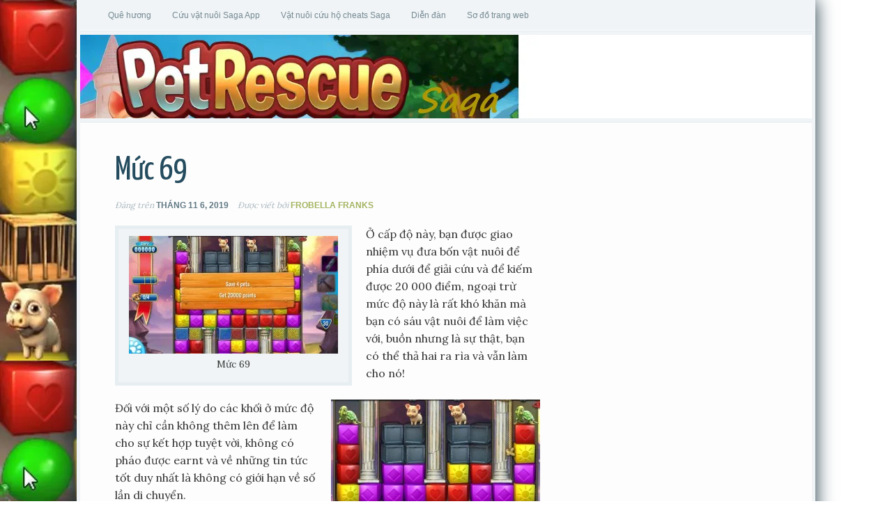

--- FILE ---
content_type: text/html; charset=UTF-8
request_url: https://www.petrescuesaga.co/vi/level-69/
body_size: 13165
content:
<!DOCTYPE html PUBLIC "-//W3C//DTD XHTML 1.0 Transitional//EN" "http://www.w3.org/TR/xhtml1/DTD/xhtml1-transitional.dtd">
<html xmlns="http://www.w3.org/1999/xhtml" lang="vi" xml:lang="vi" dir="ltr">
<head profile="http://gmpg.org/xfn/11">
<meta http-equiv="Content-Type" content="text/html; charset=UTF-8" />
	<meta name="viewport" content="width=device-width, initial-scale=1.0"/><meta name='robots' content='index, follow, max-image-preview:large, max-snippet:-1, max-video-preview:-1' />

	<!-- This site is optimized with the Yoast SEO plugin v22.5 - https://yoast.com/wordpress/plugins/seo/ -->
	<title>Mức 69 - Vật nuôi cứu hộ Saga</title>
	<link rel="canonical" href="https://www.petrescuesaga.co/vi/level-69/" />
	<meta property="og:locale" content="vi_VN" />
	<meta property="og:type" content="article" />
	<meta property="og:title" content="Mức 69 - Vật nuôi cứu hộ Saga" />
	<meta property="og:description" content="Ở cấp độ này, bạn được giao nhiệm vụ đưa bốn vật nuôi để phía dưới để giải cứu và để kiếm được 20 000 điểm, ngoại trừ mức độ này là rất khó khăn mà bạn có sáu vật nuôi để làm việc với, buồn nhưng là sự thật, bạn có thể thả hai ra rìa và vẫn làm cho nó! Đối với một số lý do các khối [&hellip;]" />
	<meta property="og:url" content="https://www.petrescuesaga.co/level-69/" />
	<meta property="og:site_name" content="Vật nuôi cứu hộ Saga" />
	<meta property="article:published_time" content="2019-11-06T07:45:39+00:00" />
	<meta property="article:modified_time" content="2020-04-03T10:08:27+00:00" />
	<meta property="og:image" content="https://www.petrescuesaga.co/wp-content/uploads/2014/02/image.jpg" />
	<meta property="og:image:width" content="230" />
	<meta property="og:image:height" content="344" />
	<meta property="og:image:type" content="image/jpeg" />
	<meta name="author" content="Frobella Franks" />
	<meta name="twitter:card" content="summary_large_image" />
	<meta name="twitter:label1" content="Được viết bởi" />
	<meta name="twitter:data1" content="Frobella Franks" />
	<meta name="twitter:label2" content="Est. reading time" />
	<meta name="twitter:data2" content="2 minutes" />
	<script type="application/ld+json" class="yoast-schema-graph">{"@context":"https://schema.org","@graph":[{"@type":"WebPage","@id":"https://www.petrescuesaga.co/level-69/","url":"https://www.petrescuesaga.co/level-69/","name":"Level 69 - Pet Rescue Saga","isPartOf":{"@id":"https://www.petrescuesaga.co/#website"},"primaryImageOfPage":{"@id":"https://www.petrescuesaga.co/level-69/#primaryimage"},"image":{"@id":"https://www.petrescuesaga.co/level-69/#primaryimage"},"thumbnailUrl":"https://www.petrescuesaga.co/wp-content/uploads/2014/02/image.jpg","datePublished":"2019-11-06T07:45:39+00:00","dateModified":"2020-04-03T10:08:27+00:00","author":{"@id":"https://www.petrescuesaga.co/#/schema/person/69e3733e4aac43fd0c50d5e39718af76"},"breadcrumb":{"@id":"https://www.petrescuesaga.co/level-69/#breadcrumb"},"inLanguage":"vi","potentialAction":[{"@type":"ReadAction","target":["https://www.petrescuesaga.co/level-69/"]}]},{"@type":"ImageObject","inLanguage":"vi","@id":"https://www.petrescuesaga.co/level-69/#primaryimage","url":"https://www.petrescuesaga.co/wp-content/uploads/2014/02/image.jpg","contentUrl":"https://www.petrescuesaga.co/wp-content/uploads/2014/02/image.jpg","width":230,"height":344},{"@type":"BreadcrumbList","@id":"https://www.petrescuesaga.co/level-69/#breadcrumb","itemListElement":[{"@type":"ListItem","position":1,"name":"Home","item":"https://www.petrescuesaga.co/"},{"@type":"ListItem","position":2,"name":"Level 69"}]},{"@type":"WebSite","@id":"https://www.petrescuesaga.co/#website","url":"https://www.petrescuesaga.co/","name":"Pet Rescue Saga","description":"Pet Rescue Saga Help, Tips and Cheats","potentialAction":[{"@type":"SearchAction","target":{"@type":"EntryPoint","urlTemplate":"https://www.petrescuesaga.co/?s={search_term_string}"},"query-input":"required name=search_term_string"}],"inLanguage":"vi"},{"@type":"Person","@id":"https://www.petrescuesaga.co/#/schema/person/69e3733e4aac43fd0c50d5e39718af76","name":"Isobella Franks","image":{"@type":"ImageObject","inLanguage":"vi","@id":"https://www.petrescuesaga.co/#/schema/person/image/","url":"https://secure.gravatar.com/avatar/4b8666605795459b78a7a82a8f1f8cf5?s=96&d=mm&r=g","contentUrl":"https://secure.gravatar.com/avatar/4b8666605795459b78a7a82a8f1f8cf5?s=96&d=mm&r=g","caption":"Isobella Franks"},"url":"https://www.petrescuesaga.co/author/titanium/"}]}</script>
	<!-- / Yoast SEO plugin. -->


<link rel="amphtml" href="https://www.petrescuesaga.co/level-69/amp/" /><meta name="generator" content="AMP for WP 1.0.94"/><link rel='dns-prefetch' href='//www.googletagmanager.com' />
<link rel='dns-prefetch' href='//pagead2.googlesyndication.com' />
<link rel="alternate" type="application/rss+xml" title="Vật nuôi cứu hộ Saga &raquo; Feed" href="https://www.petrescuesaga.co/vi/feed/" />
<link rel="alternate" type="application/rss+xml" title="Vật nuôi cứu hộ Saga &raquo; Comments Feed" href="https://www.petrescuesaga.co/vi/comments/feed/" />
<link rel="alternate" type="application/rss+xml" title="Vật nuôi cứu hộ Saga &raquo; Mức 69 Comments Feed" href="https://www.petrescuesaga.co/vi/level-69/feed/" />
<script type="text/javascript">
/* <![CDATA[ */
window._wpemojiSettings = {"baseUrl":"https:\/\/s.w.org\/images\/core\/emoji\/15.0.3\/72x72\/","ext":".png","svgUrl":"https:\/\/s.w.org\/images\/core\/emoji\/15.0.3\/svg\/","svgExt":".svg","source":{"concatemoji":"https:\/\/www.petrescuesaga.co\/wp-includes\/js\/wp-emoji-release.min.js?ver=6.5.2"}};
/*! This file is auto-generated */
!function(i,n){var o,s,e;function c(e){try{var t={supportTests:e,timestamp:(new Date).valueOf()};sessionStorage.setItem(o,JSON.stringify(t))}catch(e){}}function p(e,t,n){e.clearRect(0,0,e.canvas.width,e.canvas.height),e.fillText(t,0,0);var t=new Uint32Array(e.getImageData(0,0,e.canvas.width,e.canvas.height).data),r=(e.clearRect(0,0,e.canvas.width,e.canvas.height),e.fillText(n,0,0),new Uint32Array(e.getImageData(0,0,e.canvas.width,e.canvas.height).data));return t.every(function(e,t){return e===r[t]})}function u(e,t,n){switch(t){case"flag":return n(e,"\ud83c\udff3\ufe0f\u200d\u26a7\ufe0f","\ud83c\udff3\ufe0f\u200b\u26a7\ufe0f")?!1:!n(e,"\ud83c\uddfa\ud83c\uddf3","\ud83c\uddfa\u200b\ud83c\uddf3")&&!n(e,"\ud83c\udff4\udb40\udc67\udb40\udc62\udb40\udc65\udb40\udc6e\udb40\udc67\udb40\udc7f","\ud83c\udff4\u200b\udb40\udc67\u200b\udb40\udc62\u200b\udb40\udc65\u200b\udb40\udc6e\u200b\udb40\udc67\u200b\udb40\udc7f");case"emoji":return!n(e,"\ud83d\udc26\u200d\u2b1b","\ud83d\udc26\u200b\u2b1b")}return!1}function f(e,t,n){var r="undefined"!=typeof WorkerGlobalScope&&self instanceof WorkerGlobalScope?new OffscreenCanvas(300,150):i.createElement("canvas"),a=r.getContext("2d",{willReadFrequently:!0}),o=(a.textBaseline="top",a.font="600 32px Arial",{});return e.forEach(function(e){o[e]=t(a,e,n)}),o}function t(e){var t=i.createElement("script");t.src=e,t.defer=!0,i.head.appendChild(t)}"undefined"!=typeof Promise&&(o="wpEmojiSettingsSupports",s=["flag","emoji"],n.supports={everything:!0,everythingExceptFlag:!0},e=new Promise(function(e){i.addEventListener("DOMContentLoaded",e,{once:!0})}),new Promise(function(t){var n=function(){try{var e=JSON.parse(sessionStorage.getItem(o));if("object"==typeof e&&"number"==typeof e.timestamp&&(new Date).valueOf()<e.timestamp+604800&&"object"==typeof e.supportTests)return e.supportTests}catch(e){}return null}();if(!n){if("undefined"!=typeof Worker&&"undefined"!=typeof OffscreenCanvas&&"undefined"!=typeof URL&&URL.createObjectURL&&"undefined"!=typeof Blob)try{var e="postMessage("+f.toString()+"("+[JSON.stringify(s),u.toString(),p.toString()].join(",")+"));",r=new Blob([e],{type:"text/javascript"}),a=new Worker(URL.createObjectURL(r),{name:"wpTestEmojiSupports"});return void(a.onmessage=function(e){c(n=e.data),a.terminate(),t(n)})}catch(e){}c(n=f(s,u,p))}t(n)}).then(function(e){for(var t in e)n.supports[t]=e[t],n.supports.everything=n.supports.everything&&n.supports[t],"flag"!==t&&(n.supports.everythingExceptFlag=n.supports.everythingExceptFlag&&n.supports[t]);n.supports.everythingExceptFlag=n.supports.everythingExceptFlag&&!n.supports.flag,n.DOMReady=!1,n.readyCallback=function(){n.DOMReady=!0}}).then(function(){return e}).then(function(){var e;n.supports.everything||(n.readyCallback(),(e=n.source||{}).concatemoji?t(e.concatemoji):e.wpemoji&&e.twemoji&&(t(e.twemoji),t(e.wpemoji)))}))}((window,document),window._wpemojiSettings);
/* ]]> */
</script>

<link rel='stylesheet' id='focus-child-theme-css' href='https://www.petrescuesaga.co/wp-content/themes/focus/style.css?ver=2.0.1' type='text/css' media='all' />
<style id='wp-emoji-styles-inline-css' type='text/css'>

	img.wp-smiley, img.emoji {
		display: inline !important;
		border: none !important;
		box-shadow: none !important;
		height: 1em !important;
		width: 1em !important;
		margin: 0 0.07em !important;
		vertical-align: -0.1em !important;
		background: none !important;
		padding: 0 !important;
	}
</style>
<link rel='stylesheet' id='wp-block-library-css' href='https://www.petrescuesaga.co/wp-includes/css/dist/block-library/style.min.css?ver=6.5.2' type='text/css' media='all' />
<style id='classic-theme-styles-inline-css' type='text/css'>
/*! This file is auto-generated */
.wp-block-button__link{color:#fff;background-color:#32373c;border-radius:9999px;box-shadow:none;text-decoration:none;padding:calc(.667em + 2px) calc(1.333em + 2px);font-size:1.125em}.wp-block-file__button{background:#32373c;color:#fff;text-decoration:none}
</style>
<style id='global-styles-inline-css' type='text/css'>
body{--wp--preset--color--black: #000000;--wp--preset--color--cyan-bluish-gray: #abb8c3;--wp--preset--color--white: #ffffff;--wp--preset--color--pale-pink: #f78da7;--wp--preset--color--vivid-red: #cf2e2e;--wp--preset--color--luminous-vivid-orange: #ff6900;--wp--preset--color--luminous-vivid-amber: #fcb900;--wp--preset--color--light-green-cyan: #7bdcb5;--wp--preset--color--vivid-green-cyan: #00d084;--wp--preset--color--pale-cyan-blue: #8ed1fc;--wp--preset--color--vivid-cyan-blue: #0693e3;--wp--preset--color--vivid-purple: #9b51e0;--wp--preset--gradient--vivid-cyan-blue-to-vivid-purple: linear-gradient(135deg,rgba(6,147,227,1) 0%,rgb(155,81,224) 100%);--wp--preset--gradient--light-green-cyan-to-vivid-green-cyan: linear-gradient(135deg,rgb(122,220,180) 0%,rgb(0,208,130) 100%);--wp--preset--gradient--luminous-vivid-amber-to-luminous-vivid-orange: linear-gradient(135deg,rgba(252,185,0,1) 0%,rgba(255,105,0,1) 100%);--wp--preset--gradient--luminous-vivid-orange-to-vivid-red: linear-gradient(135deg,rgba(255,105,0,1) 0%,rgb(207,46,46) 100%);--wp--preset--gradient--very-light-gray-to-cyan-bluish-gray: linear-gradient(135deg,rgb(238,238,238) 0%,rgb(169,184,195) 100%);--wp--preset--gradient--cool-to-warm-spectrum: linear-gradient(135deg,rgb(74,234,220) 0%,rgb(151,120,209) 20%,rgb(207,42,186) 40%,rgb(238,44,130) 60%,rgb(251,105,98) 80%,rgb(254,248,76) 100%);--wp--preset--gradient--blush-light-purple: linear-gradient(135deg,rgb(255,206,236) 0%,rgb(152,150,240) 100%);--wp--preset--gradient--blush-bordeaux: linear-gradient(135deg,rgb(254,205,165) 0%,rgb(254,45,45) 50%,rgb(107,0,62) 100%);--wp--preset--gradient--luminous-dusk: linear-gradient(135deg,rgb(255,203,112) 0%,rgb(199,81,192) 50%,rgb(65,88,208) 100%);--wp--preset--gradient--pale-ocean: linear-gradient(135deg,rgb(255,245,203) 0%,rgb(182,227,212) 50%,rgb(51,167,181) 100%);--wp--preset--gradient--electric-grass: linear-gradient(135deg,rgb(202,248,128) 0%,rgb(113,206,126) 100%);--wp--preset--gradient--midnight: linear-gradient(135deg,rgb(2,3,129) 0%,rgb(40,116,252) 100%);--wp--preset--font-size--small: 13px;--wp--preset--font-size--medium: 20px;--wp--preset--font-size--large: 36px;--wp--preset--font-size--x-large: 42px;--wp--preset--spacing--20: 0.44rem;--wp--preset--spacing--30: 0.67rem;--wp--preset--spacing--40: 1rem;--wp--preset--spacing--50: 1.5rem;--wp--preset--spacing--60: 2.25rem;--wp--preset--spacing--70: 3.38rem;--wp--preset--spacing--80: 5.06rem;--wp--preset--shadow--natural: 6px 6px 9px rgba(0, 0, 0, 0.2);--wp--preset--shadow--deep: 12px 12px 50px rgba(0, 0, 0, 0.4);--wp--preset--shadow--sharp: 6px 6px 0px rgba(0, 0, 0, 0.2);--wp--preset--shadow--outlined: 6px 6px 0px -3px rgba(255, 255, 255, 1), 6px 6px rgba(0, 0, 0, 1);--wp--preset--shadow--crisp: 6px 6px 0px rgba(0, 0, 0, 1);}:where(.is-layout-flex){gap: 0.5em;}:where(.is-layout-grid){gap: 0.5em;}body .is-layout-flow > .alignleft{float: left;margin-inline-start: 0;margin-inline-end: 2em;}body .is-layout-flow > .alignright{float: right;margin-inline-start: 2em;margin-inline-end: 0;}body .is-layout-flow > .aligncenter{margin-left: auto !important;margin-right: auto !important;}body .is-layout-constrained > .alignleft{float: left;margin-inline-start: 0;margin-inline-end: 2em;}body .is-layout-constrained > .alignright{float: right;margin-inline-start: 2em;margin-inline-end: 0;}body .is-layout-constrained > .aligncenter{margin-left: auto !important;margin-right: auto !important;}body .is-layout-constrained > :where(:not(.alignleft):not(.alignright):not(.alignfull)){max-width: var(--wp--style--global--content-size);margin-left: auto !important;margin-right: auto !important;}body .is-layout-constrained > .alignwide{max-width: var(--wp--style--global--wide-size);}body .is-layout-flex{display: flex;}body .is-layout-flex{flex-wrap: wrap;align-items: center;}body .is-layout-flex > *{margin: 0;}body .is-layout-grid{display: grid;}body .is-layout-grid > *{margin: 0;}:where(.wp-block-columns.is-layout-flex){gap: 2em;}:where(.wp-block-columns.is-layout-grid){gap: 2em;}:where(.wp-block-post-template.is-layout-flex){gap: 1.25em;}:where(.wp-block-post-template.is-layout-grid){gap: 1.25em;}.has-black-color{color: var(--wp--preset--color--black) !important;}.has-cyan-bluish-gray-color{color: var(--wp--preset--color--cyan-bluish-gray) !important;}.has-white-color{color: var(--wp--preset--color--white) !important;}.has-pale-pink-color{color: var(--wp--preset--color--pale-pink) !important;}.has-vivid-red-color{color: var(--wp--preset--color--vivid-red) !important;}.has-luminous-vivid-orange-color{color: var(--wp--preset--color--luminous-vivid-orange) !important;}.has-luminous-vivid-amber-color{color: var(--wp--preset--color--luminous-vivid-amber) !important;}.has-light-green-cyan-color{color: var(--wp--preset--color--light-green-cyan) !important;}.has-vivid-green-cyan-color{color: var(--wp--preset--color--vivid-green-cyan) !important;}.has-pale-cyan-blue-color{color: var(--wp--preset--color--pale-cyan-blue) !important;}.has-vivid-cyan-blue-color{color: var(--wp--preset--color--vivid-cyan-blue) !important;}.has-vivid-purple-color{color: var(--wp--preset--color--vivid-purple) !important;}.has-black-background-color{background-color: var(--wp--preset--color--black) !important;}.has-cyan-bluish-gray-background-color{background-color: var(--wp--preset--color--cyan-bluish-gray) !important;}.has-white-background-color{background-color: var(--wp--preset--color--white) !important;}.has-pale-pink-background-color{background-color: var(--wp--preset--color--pale-pink) !important;}.has-vivid-red-background-color{background-color: var(--wp--preset--color--vivid-red) !important;}.has-luminous-vivid-orange-background-color{background-color: var(--wp--preset--color--luminous-vivid-orange) !important;}.has-luminous-vivid-amber-background-color{background-color: var(--wp--preset--color--luminous-vivid-amber) !important;}.has-light-green-cyan-background-color{background-color: var(--wp--preset--color--light-green-cyan) !important;}.has-vivid-green-cyan-background-color{background-color: var(--wp--preset--color--vivid-green-cyan) !important;}.has-pale-cyan-blue-background-color{background-color: var(--wp--preset--color--pale-cyan-blue) !important;}.has-vivid-cyan-blue-background-color{background-color: var(--wp--preset--color--vivid-cyan-blue) !important;}.has-vivid-purple-background-color{background-color: var(--wp--preset--color--vivid-purple) !important;}.has-black-border-color{border-color: var(--wp--preset--color--black) !important;}.has-cyan-bluish-gray-border-color{border-color: var(--wp--preset--color--cyan-bluish-gray) !important;}.has-white-border-color{border-color: var(--wp--preset--color--white) !important;}.has-pale-pink-border-color{border-color: var(--wp--preset--color--pale-pink) !important;}.has-vivid-red-border-color{border-color: var(--wp--preset--color--vivid-red) !important;}.has-luminous-vivid-orange-border-color{border-color: var(--wp--preset--color--luminous-vivid-orange) !important;}.has-luminous-vivid-amber-border-color{border-color: var(--wp--preset--color--luminous-vivid-amber) !important;}.has-light-green-cyan-border-color{border-color: var(--wp--preset--color--light-green-cyan) !important;}.has-vivid-green-cyan-border-color{border-color: var(--wp--preset--color--vivid-green-cyan) !important;}.has-pale-cyan-blue-border-color{border-color: var(--wp--preset--color--pale-cyan-blue) !important;}.has-vivid-cyan-blue-border-color{border-color: var(--wp--preset--color--vivid-cyan-blue) !important;}.has-vivid-purple-border-color{border-color: var(--wp--preset--color--vivid-purple) !important;}.has-vivid-cyan-blue-to-vivid-purple-gradient-background{background: var(--wp--preset--gradient--vivid-cyan-blue-to-vivid-purple) !important;}.has-light-green-cyan-to-vivid-green-cyan-gradient-background{background: var(--wp--preset--gradient--light-green-cyan-to-vivid-green-cyan) !important;}.has-luminous-vivid-amber-to-luminous-vivid-orange-gradient-background{background: var(--wp--preset--gradient--luminous-vivid-amber-to-luminous-vivid-orange) !important;}.has-luminous-vivid-orange-to-vivid-red-gradient-background{background: var(--wp--preset--gradient--luminous-vivid-orange-to-vivid-red) !important;}.has-very-light-gray-to-cyan-bluish-gray-gradient-background{background: var(--wp--preset--gradient--very-light-gray-to-cyan-bluish-gray) !important;}.has-cool-to-warm-spectrum-gradient-background{background: var(--wp--preset--gradient--cool-to-warm-spectrum) !important;}.has-blush-light-purple-gradient-background{background: var(--wp--preset--gradient--blush-light-purple) !important;}.has-blush-bordeaux-gradient-background{background: var(--wp--preset--gradient--blush-bordeaux) !important;}.has-luminous-dusk-gradient-background{background: var(--wp--preset--gradient--luminous-dusk) !important;}.has-pale-ocean-gradient-background{background: var(--wp--preset--gradient--pale-ocean) !important;}.has-electric-grass-gradient-background{background: var(--wp--preset--gradient--electric-grass) !important;}.has-midnight-gradient-background{background: var(--wp--preset--gradient--midnight) !important;}.has-small-font-size{font-size: var(--wp--preset--font-size--small) !important;}.has-medium-font-size{font-size: var(--wp--preset--font-size--medium) !important;}.has-large-font-size{font-size: var(--wp--preset--font-size--large) !important;}.has-x-large-font-size{font-size: var(--wp--preset--font-size--x-large) !important;}
.wp-block-navigation a:where(:not(.wp-element-button)){color: inherit;}
:where(.wp-block-post-template.is-layout-flex){gap: 1.25em;}:where(.wp-block-post-template.is-layout-grid){gap: 1.25em;}
:where(.wp-block-columns.is-layout-flex){gap: 2em;}:where(.wp-block-columns.is-layout-grid){gap: 2em;}
.wp-block-pullquote{font-size: 1.5em;line-height: 1.6;}
</style>
<script type="text/javascript" src="https://www.petrescuesaga.co/wp-includes/js/swfobject.js?ver=2.2-20120417" id="swfobject-js"></script>
<script type="text/javascript" src="https://www.petrescuesaga.co/wp-includes/js/jquery/jquery.min.js?ver=3.7.1" id="jquery-core-js"></script>
<script type="text/javascript" src="https://www.petrescuesaga.co/wp-includes/js/jquery/jquery-migrate.min.js?ver=3.4.1" id="jquery-migrate-js"></script>
<!--[if lt IE 9]>
<script type="text/javascript" src="https://www.petrescuesaga.co/wp-content/themes/genesis/lib/js/html5shiv.min.js?ver=3.7.3" id="html5shiv-js"></script>
<![endif]-->

<script type="text/javascript" charset="utf-8">
	(function(){
		try {
			// Disabling SWFObject's Autohide feature
			if (typeof swfobject.switchOffAutoHideShow === "function") {
				swfobject.switchOffAutoHideShow();
			}
		} catch(e) {}
	})();
</script>
<link rel="https://api.w.org/" href="https://www.petrescuesaga.co/wp-json/" /><link rel="alternate" type="application/json" href="https://www.petrescuesaga.co/vi/wp-json/wp/v2/posts/166" /><link rel="EditURI" type="application/rsd+xml" title="RSD" href="https://www.petrescuesaga.co/xmlrpc.php?rsd" />
<meta name="generator" content="WordPress 6.5.2" />
<link rel='shortlink' href='https://www.petrescuesaga.co/?p=166' />
<link rel="alternate" type="application/json+oembed" href="https://www.petrescuesaga.co/vi/wp-json/oembed/1.0/embed?url=https%3A%2F%2Fwww.petrescuesaga.co%2Flevel-69%2F" />
<link rel="alternate" type="text/xml+oembed" href="https://www.petrescuesaga.co/vi/wp-json/oembed/1.0/embed?url=https%3A%2F%2Fwww.petrescuesaga.co%2Flevel-69%2F&format=xml" />
<meta name="generator" content="Site Kit by Google 1.124.0" /><link rel="alternate" hreflang="en" href="/level-69/"/><link rel="alternate" hreflang="af" href="/af/level-69/"/><link rel="alternate" hreflang="sq" href="/sq/level-69/"/><link rel="alternate" hreflang="ar" href="/ar/level-69/"/><link rel="alternate" hreflang="hy" href="/hy/level-69/"/><link rel="alternate" hreflang="az" href="/az/level-69/"/><link rel="alternate" hreflang="eu" href="/eu/level-69/"/><link rel="alternate" hreflang="be" href="/be/level-69/"/><link rel="alternate" hreflang="bn" href="/bn/level-69/"/><link rel="alternate" hreflang="bs" href="/bs/level-69/"/><link rel="alternate" hreflang="bg" href="/bg/level-69/"/><link rel="alternate" hreflang="ca" href="/ca/level-69/"/><link rel="alternate" hreflang="ceb" href="/ceb/level-69/"/><link rel="alternate" hreflang="zh" href="/zh/level-69/"/><link rel="alternate" hreflang="zh-tw" href="/zh-tw/level-69/"/><link rel="alternate" hreflang="hr" href="/hr/level-69/"/><link rel="alternate" hreflang="cs" href="/cs/level-69/"/><link rel="alternate" hreflang="da" href="/da/level-69/"/><link rel="alternate" hreflang="nl" href="/nl/level-69/"/><link rel="alternate" hreflang="eo" href="/eo/level-69/"/><link rel="alternate" hreflang="et" href="/et/level-69/"/><link rel="alternate" hreflang="fi" href="/fi/level-69/"/><link rel="alternate" hreflang="fr" href="/fr/level-69/"/><link rel="alternate" hreflang="gl" href="/gl/level-69/"/><link rel="alternate" hreflang="ka" href="/ka/level-69/"/><link rel="alternate" hreflang="de" href="/de/level-69/"/><link rel="alternate" hreflang="el" href="/el/level-69/"/><link rel="alternate" hreflang="gu" href="/gu/level-69/"/><link rel="alternate" hreflang="ht" href="/ht/level-69/"/><link rel="alternate" hreflang="hmn" href="/hmn/level-69/"/><link rel="alternate" hreflang="mw" href="/mw/level-69/"/><link rel="alternate" hreflang="he" href="/he/level-69/"/><link rel="alternate" hreflang="hi" href="/hi/level-69/"/><link rel="alternate" hreflang="hu" href="/hu/level-69/"/><link rel="alternate" hreflang="is" href="/is/level-69/"/><link rel="alternate" hreflang="id" href="/id/level-69/"/><link rel="alternate" hreflang="ga" href="/ga/level-69/"/><link rel="alternate" hreflang="it" href="/it/level-69/"/><link rel="alternate" hreflang="ja" href="/ja/level-69/"/><link rel="alternate" hreflang="jw" href="/jw/level-69/"/><link rel="alternate" hreflang="kn" href="/kn/level-69/"/><link rel="alternate" hreflang="km" href="/km/level-69/"/><link rel="alternate" hreflang="ko" href="/ko/level-69/"/><link rel="alternate" hreflang="lo" href="/lo/level-69/"/><link rel="alternate" hreflang="la" href="/la/level-69/"/><link rel="alternate" hreflang="lv" href="/lv/level-69/"/><link rel="alternate" hreflang="lt" href="/lt/level-69/"/><link rel="alternate" hreflang="mk" href="/mk/level-69/"/><link rel="alternate" hreflang="ms" href="/ms/level-69/"/><link rel="alternate" hreflang="mt" href="/mt/level-69/"/><link rel="alternate" hreflang="mr" href="/mr/level-69/"/><link rel="alternate" hreflang="no" href="/no/level-69/"/><link rel="alternate" hreflang="fa" href="/fa/level-69/"/><link rel="alternate" hreflang="pl" href="/pl/level-69/"/><link rel="alternate" hreflang="pt" href="/pt/level-69/"/><link rel="alternate" hreflang="ro" href="/ro/level-69/"/><link rel="alternate" hreflang="ru" href="/ru/level-69/"/><link rel="alternate" hreflang="sr" href="/sr/level-69/"/><link rel="alternate" hreflang="sk" href="/sk/level-69/"/><link rel="alternate" hreflang="sl" href="/sl/level-69/"/><link rel="alternate" hreflang="es" href="/es/level-69/"/><link rel="alternate" hreflang="sw" href="/sw/level-69/"/><link rel="alternate" hreflang="sv" href="/sv/level-69/"/><link rel="alternate" hreflang="tl" href="/tl/level-69/"/><link rel="alternate" hreflang="ta" href="/ta/level-69/"/><link rel="alternate" hreflang="te" href="/te/level-69/"/><link rel="alternate" hreflang="th" href="/th/level-69/"/><link rel="alternate" hreflang="tr" href="/tr/level-69/"/><link rel="alternate" hreflang="uk" href="/uk/level-69/"/><link rel="alternate" hreflang="ur" href="/ur/level-69/"/><link rel="alternate" hreflang="cy" href="/cy/level-69/"/><link rel="alternate" hreflang="yi" href="/yi/level-69/"/><link rel="alternate" hreflang="ha" href="/ha/level-69/"/><link rel="alternate" hreflang="ig" href="/ig/level-69/"/><link rel="alternate" hreflang="mi" href="/mi/level-69/"/><link rel="alternate" hreflang="mn" href="/mn/level-69/"/><link rel="alternate" hreflang="ne" href="/ne/level-69/"/><link rel="alternate" hreflang="pa" href="/pa/level-69/"/><link rel="alternate" hreflang="so" href="/so/level-69/"/><link rel="alternate" hreflang="yo" href="/yo/level-69/"/><link rel="alternate" hreflang="zu" href="/zu/level-69/"/><link rel="alternate" hreflang="ny" href="/ny/level-69/"/><link rel="alternate" hreflang="kk" href="/kk/level-69/"/><link rel="alternate" hreflang="mg" href="/mg/level-69/"/><link rel="alternate" hreflang="ml" href="/ml/level-69/"/><link rel="alternate" hreflang="my" href="/my/level-69/"/><link rel="alternate" hreflang="st" href="/st/level-69/"/><link rel="alternate" hreflang="si" href="/si/level-69/"/><link rel="alternate" hreflang="su" href="/su/level-69/"/><link rel="alternate" hreflang="tg" href="/tg/level-69/"/><link rel="alternate" hreflang="uz" href="/uz/level-69/"/><link rel="alternate" hreflang="am" href="/am/level-69/"/><link rel="alternate" hreflang="ba" href="/ba/level-69/"/><link rel="alternate" hreflang="yue" href="/yue/level-69/"/><link rel="alternate" hreflang="co" href="/co/level-69/"/><link rel="alternate" hreflang="fj" href="/fj/level-69/"/><link rel="alternate" hreflang="fil" href="/fil/level-69/"/><link rel="alternate" hreflang="fy" href="/fy/level-69/"/><link rel="alternate" hreflang="haw" href="/haw/level-69/"/><link rel="alternate" hreflang="mrj" href="/mrj/level-69/"/><link rel="alternate" hreflang="ky" href="/ky/level-69/"/><link rel="alternate" hreflang="ku" href="/ku/level-69/"/><link rel="alternate" hreflang="lb" href="/lb/level-69/"/><link rel="alternate" hreflang="mhr" href="/mhr/level-69/"/><link rel="alternate" hreflang="otq" href="/otq/level-69/"/><link rel="alternate" hreflang="pap" href="/pap/level-69/"/><link rel="alternate" hreflang="sm" href="/sm/level-69/"/><link rel="alternate" hreflang="gd" href="/gd/level-69/"/><link rel="alternate" hreflang="sn" href="/sn/level-69/"/><link rel="alternate" hreflang="sd" href="/sd/level-69/"/><link rel="alternate" hreflang="ty" href="/ty/level-69/"/><link rel="alternate" hreflang="tt" href="/tt/level-69/"/><link rel="alternate" hreflang="to" href="/to/level-69/"/><link rel="alternate" hreflang="udm" href="/udm/level-69/"/><link rel="alternate" hreflang="xh" href="/xh/level-69/"/><link rel="alternate" hreflang="yua" href="/yua/level-69/"/><link rel="icon" href="https://www.petrescuesaga.co/wp-content/themes/focus/images/favicon.ico" />
<link rel="pingback" href="https://www.petrescuesaga.co/xmlrpc.php" />
<style type="text/css">#header { background: url(https://petrescuesaga.co/wp-content/uploads/2013/07/petrescuesaga.png) no-repeat !important; }</style>
<script>
  (function(i,s,o,g,r,a,m){i['GoogleAnalyticsObject']=r;i[r]=i[r]||function(){
  (i[r].q=i[r].q||[]).push(arguments)},i[r].l=1*new Date();a=s.createElement(o),
  m=s.getElementsByTagName(o)[0];a.async=1;a.src=g;m.parentNode.insertBefore(a,m)
  })(window,document,'script','//www.google-analytics.com/analytics.js','ga');

  ga('create', 'UA-1481670-41', 'petrescuesaga.co');
  ga('send', 'pageview');

</script>
<script data-ad-client="ca-pub-4035808622398359" async src="https://pagead2.googlesyndication.com/pagead/js/adsbygoogle.js"></script><meta name="google-site-verification" content="5BBm7-1FiytG7vKM_WSc2p4GPFmBzLcHx7KJlPsGftc">
<!-- Google AdSense meta tags added by Site Kit -->
<meta name="google-adsense-platform-account" content="ca-host-pub-2644536267352236">
<meta name="google-adsense-platform-domain" content="sitekit.withgoogle.com">
<!-- End Google AdSense meta tags added by Site Kit -->
<style type="text/css" id="custom-background-css">
body.custom-background { background-image: url("https://petrescuesaga.co/wp-content/uploads/2013/07/petrescuesagaback1.png"); background-position: left top; background-size: auto; background-repeat: no-repeat; background-attachment: scroll; }
</style>
	
<!-- Google AdSense snippet added by Site Kit -->
<script type="text/javascript" async="async" src="https://pagead2.googlesyndication.com/pagead/js/adsbygoogle.js?client=ca-pub-4035808622398359&amp;host=ca-host-pub-2644536267352236" crossorigin="anonymous"></script>

<!-- End Google AdSense snippet added by Site Kit -->
<meta name="translation-stats" content='{"total_phrases":131,"translated_phrases":110,"human_translated_phrases":null,"hidden_phrases":6,"hidden_translated_phrases":6,"hidden_translateable_phrases":null,"meta_phrases":39,"meta_translated_phrases":18,"time":null}'/>
</head>
<body class="post-template-default single single-post postid-166 single-format-standard custom-background custom-header header-image header-full-width content-sidebar"><div id="wrap"><div id="nav"><div class="wrap"><ul id="menu-pet-rescue" class="menu genesis-nav-menu menu-primary js-superfish"><li id="menu-item-17" class="menu-item menu-item-type-custom menu-item-object-custom menu-item-17"><a href="http://petrescuesaga.co/">Quê hương</a></li>
<li id="menu-item-18" class="menu-item menu-item-type-post_type menu-item-object-page menu-item-18"><a href="https://www.petrescuesaga.co/vi/pet-rescue-saga-app./">Cứu vật nuôi Saga App</a></li>
<li id="menu-item-21" class="menu-item menu-item-type-post_type menu-item-object-page menu-item-21"><a href="https://www.petrescuesaga.co/vi/pet-rescue-saga-cheats./">Vật nuôi cứu hộ cheats Saga</a></li>
<li id="menu-item-47" class="menu-item menu-item-type-post_type menu-item-object-page menu-item-47"><a href="https://www.petrescuesaga.co/vi/forum./">Diễn đàn</a></li>
<li id="menu-item-51" class="menu-item menu-item-type-post_type menu-item-object-page menu-item-51"><a href="https://www.petrescuesaga.co/vi/sitemap./">Sơ đồ trang web</a></li>
</ul></div></div><div id="header"><div class="wrap"><div id="title-area"><p id="title"><a href="https://www.petrescuesaga.co/vi/">Vật nuôi cứu hộ Saga</a></p><p id="description">Vật nuôi cứu hộ Saga Trợ giúp, Lời khuyên và cheats</p></div></div></div><div id="inner"><div class="wrap"><div id="content-sidebar-wrap"><div id="content" class="hfeed"><div class="post-166 post type-post status-publish format-standard has-post-thumbnail hentry category-level-69 category-uncategorized tag-help-2 tag-level-69-2 entry"><h1 class="entry-title">Mức 69</h1>
<div class="post-info">Đăng trên <span class="date published time" title="2019-11-06T07:45:39+00:00">Tháng 11 6, 2019</span>  Được viết bởi <span class="author vcard"><span class="fn"><a href="https://www.petrescuesaga.co/vi/author/titanium/" rel="author">Frobella Franks</a></span></span>  </div><div class="entry-content"><div id="attachment_176" style="width: 310px" class="wp-caption alignleft"><a href="http://petrescuesaga.co/wp-content/uploads/2014/02/image9.jpg"><img decoding="async" aria-describedby="caption-attachment-176" class="size-medium wp-image-176 " alt="hình ảnh" src="http://petrescuesaga.co/wp-content/uploads/2014/02/image9-300x169.jpg" width="300" height="169" srcset="https://www.petrescuesaga.co/wp-content/uploads/2014/02/image9-300x169.jpg 300w, https://www.petrescuesaga.co/wp-content/uploads/2014/02/image9-1024x576.jpg 1024w, https://www.petrescuesaga.co/wp-content/uploads/2014/02/image9.jpg 1136w" sizes="(max-width: 300px) 100vw, 300px" /></a><p id="caption-attachment-176" class="wp-caption-text">Mức 69</p></div>
<p style="text-align: left;">Ở cấp độ này, bạn được giao nhiệm vụ đưa bốn vật nuôi để phía dưới để giải cứu và để kiếm được 20 000 điểm, ngoại trừ mức độ này là rất khó khăn mà bạn có sáu vật nuôi để làm việc với, buồn nhưng là sự thật, bạn có thể thả hai ra rìa và vẫn làm cho nó!</p>
<p style="text-align: left;"><a href="http://petrescuesaga.co/wp-content/uploads/2014/02/image8.jpg"><img decoding="async" class="size-medium wp-image-175 alignright" alt="hình ảnh" src="http://petrescuesaga.co/wp-content/uploads/2014/02/image8-300x267.jpg" width="300" height="267" srcset="https://www.petrescuesaga.co/wp-content/uploads/2014/02/image8-300x267.jpg 300w, https://www.petrescuesaga.co/wp-content/uploads/2014/02/image8.jpg 718w" sizes="(max-width: 300px) 100vw, 300px" /></a>Đối với một số lý do các khối ở mức độ này chỉ cần không thêm lên để làm cho sự kết hợp tuyệt vời, không có pháo được earnt và về những tin tức tốt duy nhất là không có giới hạn về số lần di chuyển.</p>
<p style="text-align: left;">Hộp kim loại, lồng và nhốt đá thêm một chút gia vị để cà ri đã nóng này, các quả bom trong tủ kính mà không cần đập vỡ trước khi bạn có thể sử dụng chúng và nó là một ý tưởng tốt (đọc là &quot;ý tưởng tuyệt vời, chỉ làm điều đó!') để đập vỡ những quả bom của bạn mở trước khi mở khóa đá của bạn .. yeah như tôi phát hiện ra việc này theo thứ tự sai thực sự có thể làm giảm lửa của bạn!</p>
<div id="attachment_180" style="width: 310px" class="wp-caption alignleft"><a href="http://petrescuesaga.co/wp-content/uploads/2014/02/image11.jpg"><img loading="lazy" decoding="async" aria-describedby="caption-attachment-180" class="size-medium wp-image-180 " alt="hình ảnh" src="http://petrescuesaga.co/wp-content/uploads/2014/02/image11-300x169.jpg" width="300" height="169" srcset="https://www.petrescuesaga.co/wp-content/uploads/2014/02/image11-300x169.jpg 300w, https://www.petrescuesaga.co/wp-content/uploads/2014/02/image11-1024x576.jpg 1024w, https://www.petrescuesaga.co/wp-content/uploads/2014/02/image11.jpg 1136w" sizes="(max-width: 300px) 100vw, 300px" /></a><p id="caption-attachment-180" class="wp-caption-text">Thả hộp kim loại của bạn xung quanh quả bom để tiêu diệt chúng.</p></div>
<p style="text-align: left;">Nếu bạn có thể cố gắng để thu thập các hộp kim loại của bạn xung quanh một quả bom đã bị phá vỡ mở, điều này sẽ giúp tiêu diệt chúng một lần và cho tất cả. Một cách khác bạn có thể để tiêu diệt chúng là để lại chúng ở đầu cột và để cho họ được rời khỏi như cuộn màn hình, điều này có thể khó khăn mặc dù như có xu hướng được một cái gì đó đang ngồi trên chúng chỉ vì đây là sắp xảy ra&#8230;hoặc trong trường hợp của tôi khi nó xảy ra, Tôi đã ném rất nhiều vật nuôi ra khỏi cố gắng để vượt qua mức này!</p>
<p style="text-align: left;">Nhưng cũng giống như tất cả các trò chơi phức tạp vua có thể! chỉ nhằm mục đích để tạo ra các khối màu sắc và lựa chọn di chuyển của bạn một cách khôn ngoan, nhớ từng cử động có một hậu quả, để tìm ra cách tốt nhất để mở ra sự kết hợp hơn là cuối cùng chìa khóa để trò chơi này. Với một chút kiên nhẫn, rất nhiều may mắn và rất nhiều chiến lược bạn sẽ có thể để nó ra hạt!<a href="http://petrescuesaga.co/wp-content/uploads/2014/02/image4.jpg"><img loading="lazy" decoding="async" class="size-medium wp-image-171 alignright" alt="hình ảnh" src="http://petrescuesaga.co/wp-content/uploads/2014/02/image4-300x241.jpg" width="300" height="241" srcset="https://www.petrescuesaga.co/wp-content/uploads/2014/02/image4-300x241.jpg 300w, https://www.petrescuesaga.co/wp-content/uploads/2014/02/image4.jpg 474w" sizes="(max-width: 300px) 100vw, 300px" /></a></p>
<!--<rdf:RDF xmlns:rdf="http://www.w3.org/1999/02/22-rdf-syntax-ns#"
			xmlns:dc="http://purl.org/dc/elements/1.1/"
			xmlns:trackback="http://madskills.com/public/xml/rss/module/trackback/">
		<rdf:Description rdf:about="https://www.petrescuesaga.co/level-69/"
    dc:identifier="https://www.petrescuesaga.co/level-69/"
    dc:title="Level 69"
    trackback:ping="https://www.petrescuesaga.co/level-69/trackback/" />
</rdf:RDF>-->
</div><div class="post-meta"><span class="categories">Số lần xem: <a href="https://www.petrescuesaga.co/vi/category/level-69/" rel="category tag">Mức 69</a>, <a href="https://www.petrescuesaga.co/vi/category/uncategorized/" rel="category tag">Chưa được phân loại</a></span> <span class="tags">Được gắn thẻ: <a href="https://www.petrescuesaga.co/vi/tag/help-2/" rel="tag">giúp</a>, <a href="https://www.petrescuesaga.co/vi/tag/level-69-2/" rel="tag">mức 69</a></span></div><div class="after-post widget-area"><div id="text-5" class="widget widget_text"><div class="widget-wrap">			<div class="textwidget"><script async src="//pagead2.googlesyndication.com/pagead/js/adsbygoogle.js"></script>
<!-- Petrescue Responsive -->
<ins class="adsbygoogle"
     style="display:block"
     data-ad-client="ca-pub-4035808622398359"
     data-ad-slot="7402773237"
     data-ad-format="auto"></ins>
<script>
(adsbygoogle = window.adsbygoogle || []).push({});
</script></div>
		</div></div></div></div></div><div id="sidebar" class="sidebar widget-area"><div id="text-2" class="widget widget_text"><div class="widget-wrap">			<div class="textwidget"><script async src="//pagead2.googlesyndication.com/pagead/js/adsbygoogle.js"></script>
<!-- Petrescue Responsive -->
<ins class="adsbygoogle"
     style="display:block"
     data-ad-client="ca-pub-4035808622398359"
     data-ad-slot="7402773237"
     data-ad-format="auto"></ins>
<script>
(adsbygoogle = window.adsbygoogle || []).push({});
</script></div>
		</div></div>

		<div id="recent-posts-3" class="widget widget_recent_entries"><div class="widget-wrap">
		<h4 class="widget-title widgettitle">Vật nuôi cứu hộ Saga Tin tức</h4>

		<ul>
											<li>
					<a href="https://www.petrescuesaga.co/vi/pet-rescue-saga-facebook-game/">Cứu vật nuôi Saga Facebook game</a>
									</li>
											<li>
					<a href="https://www.petrescuesaga.co/vi/level-69/" aria-current="page">Mức 69</a>
									</li>
											<li>
					<a href="https://www.petrescuesaga.co/vi/pet-rescue-saga-its-a-lot-more-involved-than-it-looks/">Pet cứu saga &#8211; nó rất nhiều tham gia nhiều hơn so với nó trông!</a>
									</li>
											<li>
					<a href="https://www.petrescuesaga.co/vi/things-that-go-boom-pet-rescue-firecrackers/">Những điều đó đi 'Boom!&#8217; ~ Pet Rescue Pháo</a>
									</li>
											<li>
					<a href="https://www.petrescuesaga.co/vi/general-pet-rescue-hints-and-tip/">Gợi ý chung Pet Rescue và đầu</a>
									</li>
					</ul>

		</div></div>
</div></div></div></div><div id="footer-widgets" class="footer-widgets"><div class="wrap"><div class="widget-area footer-widgets-1 footer-widget-area">
		<div id="recent-posts-4" class="widget widget_recent_entries"><div class="widget-wrap">
		<h4 class="widget-title widgettitle">Vật nuôi cứu hộ Saga Tin tức</h4>

		<ul>
											<li>
					<a href="https://www.petrescuesaga.co/vi/pet-rescue-saga-facebook-game/">Cứu vật nuôi Saga Facebook game</a>
									</li>
											<li>
					<a href="https://www.petrescuesaga.co/vi/level-69/" aria-current="page">Mức 69</a>
									</li>
											<li>
					<a href="https://www.petrescuesaga.co/vi/pet-rescue-saga-its-a-lot-more-involved-than-it-looks/">Pet cứu saga &#8211; nó rất nhiều tham gia nhiều hơn so với nó trông!</a>
									</li>
											<li>
					<a href="https://www.petrescuesaga.co/vi/things-that-go-boom-pet-rescue-firecrackers/">Những điều đó đi 'Boom!&#8217; ~ Pet Rescue Pháo</a>
									</li>
											<li>
					<a href="https://www.petrescuesaga.co/vi/general-pet-rescue-hints-and-tip/">Gợi ý chung Pet Rescue và đầu</a>
									</li>
											<li>
					<a href="https://www.petrescuesaga.co/vi/negotiating-pet-rescue-saga-and-facebook/">Đàm phán Pet Rescue Saga và Facebook</a>
									</li>
											<li>
					<a href="https://www.petrescuesaga.co/vi/level-27-pet-rescue-saga/">Mức 27 &#8211; Vật nuôi cứu hộ Saga</a>
									</li>
											<li>
					<a href="https://www.petrescuesaga.co/vi/level-59-pet-rescue-saga/">Mức 59 &#8211; Vật nuôi cứu hộ Saga</a>
									</li>
											<li>
					<a href="https://www.petrescuesaga.co/vi/pet-rescue-saga-level-29/">Vật nuôi cứu hộ Saga &#8211; Mức 29</a>
									</li>
											<li>
					<a href="https://www.petrescuesaga.co/vi/pet-rescue-level-43/">Vật nuôi cứu hộ &#8211; Mức 43</a>
									</li>
											<li>
					<a href="https://www.petrescuesaga.co/vi/top-pet-rescue-tips-and-tricks/">Đầu Pet Rescue mẹo và thủ thuật</a>
									</li>
											<li>
					<a href="https://www.petrescuesaga.co/vi/pet-rescue-saga-help/">Vật nuôi cứu hộ Saga Trợ giúp</a>
									</li>
											<li>
					<a href="https://www.petrescuesaga.co/vi/pet-rescue-saga-level-26-help/">Vật nuôi cứu hộ Saga Cấp 26 Giúp</a>
									</li>
											<li>
					<a href="https://www.petrescuesaga.co/vi/pet-rescue-saga-windows-phone/">Cứu vật nuôi Saga Windows Phone</a>
									</li>
											<li>
					<a href="https://www.petrescuesaga.co/vi/download-pet-rescue-saga-to-pc/">Tải về Pet Rescue Saga với máy tính</a>
									</li>
					</ul>

		</div></div>
</div><div class="widget-area footer-widgets-2 footer-widget-area"><div id="text-4" class="widget widget_text"><div class="widget-wrap">			<div class="textwidget"><script async src="//pagead2.googlesyndication.com/pagead/js/adsbygoogle.js"></script>
<!-- Petrescue Responsive -->
<ins class="adsbygoogle"
     style="display:block"
     data-ad-client="ca-pub-4035808622398359"
     data-ad-slot="7402773237"
     data-ad-format="auto"></ins>
<script>
(adsbygoogle = window.adsbygoogle || []).push({});
</script></div>
		</div></div>
</div><div class="widget-area footer-widgets-3 footer-widget-area"><div id="text-3" class="widget widget_text"><div class="widget-wrap">			<div class="textwidget"><img src="http://www.candy-crush.co/wp-content/uploads/2013/05/Candy-Crush-ipad.jpg" alt="Kẹo nghiền Ipad" />
<div class="fb-like" data-href="https://www.facebook.com/CandyCrushLove" data-send="true" data-width="450" data-show-faces="true"></div></div>
		</div></div>
</div></div></div><div id="footer" class="footer"><div class="wrap"><small> | <a href="http://petrescuesaga.co/Credits">Tín dụng</a> | <a href="http://petrescuesaga.co/PrivacyPolicy.pdf">Chính sách bảo mật</a> | Tất cả các quyền © Bản quyền PetRescueSaga.co </br> Trang web này là một trang web fan hâm mộ cho Pet Rescue Saga. Vật nuôi cứu hộ Saga là thương hiệu đã đăng ký của Tổng công ty King.com và trang web này không liên kết trong bất kỳ cách nào với King.com.All thương hiệu là tài sản của chủ sở hữu tương ứng của họ. Tất cả các quyền.</small></div></div></div><script type="text/javascript" src="https://www.petrescuesaga.co/wp-includes/js/comment-reply.min.js?ver=6.5.2" id="comment-reply-js" async="async" data-wp-strategy="async"></script>
<script type="text/javascript" src="https://www.petrescuesaga.co/wp-includes/js/hoverIntent.min.js?ver=1.10.2" id="hoverIntent-js"></script>
<script type="text/javascript" src="https://www.petrescuesaga.co/wp-content/themes/genesis/lib/js/menu/superfish.min.js?ver=1.7.10" id="superfish-js"></script>
<script type="text/javascript" src="https://www.petrescuesaga.co/wp-content/themes/genesis/lib/js/menu/superfish.args.min.js?ver=2.10.1" id="superfish-args-js"></script>
<script type="text/javascript" src="https://www.petrescuesaga.co/wp-content/themes/genesis/lib/js/menu/superfish.compat.min.js?ver=2.10.1" id="superfish-compat-js"></script>
</body></html>


<!-- Page cached by LiteSpeed Cache 7.6.2 on 2026-02-01 03:26:48 -->

--- FILE ---
content_type: text/html; charset=utf-8
request_url: https://www.google.com/recaptcha/api2/aframe
body_size: 268
content:
<!DOCTYPE HTML><html><head><meta http-equiv="content-type" content="text/html; charset=UTF-8"></head><body><script nonce="9O13Xt0194WCHDHDrBRxmg">/** Anti-fraud and anti-abuse applications only. See google.com/recaptcha */ try{var clients={'sodar':'https://pagead2.googlesyndication.com/pagead/sodar?'};window.addEventListener("message",function(a){try{if(a.source===window.parent){var b=JSON.parse(a.data);var c=clients[b['id']];if(c){var d=document.createElement('img');d.src=c+b['params']+'&rc='+(localStorage.getItem("rc::a")?sessionStorage.getItem("rc::b"):"");window.document.body.appendChild(d);sessionStorage.setItem("rc::e",parseInt(sessionStorage.getItem("rc::e")||0)+1);localStorage.setItem("rc::h",'1769916412341');}}}catch(b){}});window.parent.postMessage("_grecaptcha_ready", "*");}catch(b){}</script></body></html>